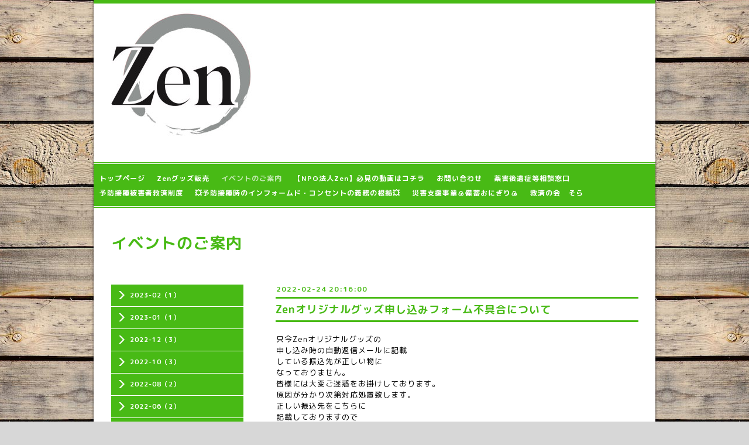

--- FILE ---
content_type: text/html; charset=utf-8
request_url: https://npo-zen.or.jp/info/page/4
body_size: 4833
content:
<!DOCTYPE html PUBLIC "-//W3C//DTD XHTML 1.0 Transitional//EN" "http://www.w3.org/TR/xhtml1/DTD/xhtml1-transitional.dtd">
<html xmlns="http://www.w3.org/1999/xhtml" xml:lang="ja" lang="ja">
<head>
<!-- Business: ver.202008060000 -->
<meta http-equiv="content-type" content="text/html; charset=utf-8" />
<title>イベントのご案内 &gt; 4ページ - 特定非営利活動法人Zen</title>
<meta name="viewport" content="width=device-width, initial-scale=1, maximum-scale=1, user-scalable=yes" />
<meta name="keywords" content="慈善事業団体Zen" />
<meta name="description" content="イベントのご案内 &gt; 4ページ | " />
<meta property="og:title" content="特定非営利活動法人Zen" />
<meta property="og:image" content="https://cdn.goope.jp/180744/211227194605q42c.jpg" />
<meta property="og:site_name" content="特定非営利活動法人Zen" />
<meta http-equiv="content-style-type" content="text/css" />
<meta http-equiv="content-script-type" content="text/javascript" />
<link rel="shortcut icon" href="//cdn.goope.jp/180744/211027015451-617832db573a8.ico" />
<link rel="alternate" type="application/rss+xml" title="特定非営利活動法人Zen / RSS" href="/feed.rss" />
  <link rel="stylesheet" type="text/css" href="/css/font-awesome/css/font-awesome.min.css" />
<style type="text/css" media="all">@import "/style.css?771660-1663750995";</style>
<script type="text/javascript" src="/assets/jquery/jquery-3.5.1.min.js"></script>
<script type="text/javascript" src="/js/tooltip.js"></script>
<script type="text/javascript" src="/assets/colorbox/jquery.colorbox-1.6.4.min.js"></script>
<script type="text/javascript" src="/assets/responsiveslides/responsiveslides-1.55.min.js"></script>
<script type="text/javascript" src="/assets/footerfixed/footerfixed.js"></script>

<script>
    $(function() {
        $('#main').find('.thickbox').not('.js-colorbox-html').colorbox({
            rel: 'thickbox',
            width: '78%',
            maxHeight: '88%',
            previous: '<i class="fa fa-caret-left"></i>',
            next: '<i class="fa fa-caret-right"></i>',
            close: '<i class="fa fa-close"></i>',
            current: ''
        });
    });
</script>

</head>
  <body id="info" class="smartphone">
  <div id="container">
    <div id="wrapper">
      <div id="wrapper_inner">

      <!-- ヘッダー部分ここから // -->
      <div id="header">

      <div class="shop_title clearfix">

        <div class="header_social_wrap">
           
          

          
        </div>

        <div class="shop_tel shop_tel_sp"></div>

      </div>

        <div class="site_title">
          <h1 class="site_logo">
            <a class="shop_sitename" href="https://npo-zen.or.jp"><img src='//cdn.goope.jp/180744/211227194605q42c_m.jpg' alt='特定非営利活動法人Zen' /></a>
          </h1>
          <div class="site_description site_description_smartphone"></div>
        </div>
      </div>
      <!-- ヘッダー部分ここまで // -->

        <!-- ナビゲーション部分ここから // -->
        <script>
        $(function(){
            $(".menubtn").click(function(){
                $("#navi_inner").slideToggle(1000);
                });
            });
        </script>

        <div id="navi">
          <div class="menubtn">MENU ▼</div>
          <div class="navi_line_top"></div>
          <div id="navi_inner">
            <ul>
              
              <li><a href="/"  class="navi_top">トップページ</a></li>
              
              <li><a href="/free/goods"  class="navi_free free_406231">Zenグッズ販売</a></li>
              
              <li><a href="/info"  class="navi_info active">イベントのご案内</a><ul class="sub_navi">
<li><a href='/info/2023-02'>2023-02（1）</a></li>
<li><a href='/info/2023-01'>2023-01（1）</a></li>
<li><a href='/info/2022-12'>2022-12（3）</a></li>
<li><a href='/info/2022-10'>2022-10（3）</a></li>
<li><a href='/info/2022-08'>2022-08（2）</a></li>
<li><a href='/info/2022-06'>2022-06（2）</a></li>
<li><a href='/info/2022-03'>2022-03（3）</a></li>
<li><a href='/info/2022-02'>2022-02（3）</a></li>
<li><a href='/info/2022-01'>2022-01（3）</a></li>
<li><a href='/info/2021-12'>2021-12（3）</a></li>
<li><a href='/info/2021-11'>2021-11（2）</a></li>
</ul>
</li>
              
              <li><a href="/free/douga"  class="navi_free free_414292">【NPO法人Zen】必見の動画はコチラ</a></li>
              
              <li><a href="/contact"  class="navi_contact">お問い合わせ</a></li>
              
              <li><a href="/free/madoguti-"  class="navi_free free_427153">薬害後遺症等相談窓口</a></li>
              
              <li><a href="/free/kyusai"  class="navi_free free_442332">予防接種被害者救済制度</a></li>
              
              <li><a href="/free/informedconsent"  class="navi_free free_471601">💥予防接種時のインフォームド・コンセントの義務の根拠💥</a></li>
              
              <li><a href="/free/onigiri"  class="navi_free free_476280">災害支援事業🍙備蓄おにぎり🍙</a></li>
              
              <li><a href="/free/sora"  class="navi_free free_494428">救済の会　そら</a></li>
              
            </ul>
          </div>
          <div class="navi_line_bottom"></div>
        </div>
        <!-- // ナビゲーション部分ここまで -->

        <div id="contents">
          <div id="contents_inner">
            <ul class="sub_navi_side">
              
              
              
              
              
              <ul class="sub_navi">
<li><a href='/info/2023-02'>2023-02（1）</a></li>
<li><a href='/info/2023-01'>2023-01（1）</a></li>
<li><a href='/info/2022-12'>2022-12（3）</a></li>
<li><a href='/info/2022-10'>2022-10（3）</a></li>
<li><a href='/info/2022-08'>2022-08（2）</a></li>
<li><a href='/info/2022-06'>2022-06（2）</a></li>
<li><a href='/info/2022-03'>2022-03（3）</a></li>
<li><a href='/info/2022-02'>2022-02（3）</a></li>
<li><a href='/info/2022-01'>2022-01（3）</a></li>
<li><a href='/info/2021-12'>2021-12（3）</a></li>
<li><a href='/info/2021-11'>2021-11（2）</a></li>
</ul>

              
              
              
              
              
              
              
              
              
              
              
              
              
              
              
            </ul>
        <!-- メイン部分ここから -->
        <div id="main">
          <div id="main_inner">



<!----------------------------------------------

      ページ：トップ

---------------------------------------------->

                

              <!-- topメイン部分ここから // -->
              <div id="top_main" class="clearfix">

              <!-- // welcomeエリアここから -->
              <div id="welcome_info_area">
                <div class="welcome_area">
                  <h2 class="welcome_area_title">Welcome</h2>
                  <div class="title_line_1"></div>
                  <div class="title_line_2"></div>
                  <ul class="welcome_area_message welcome_area_message_smartphone">
                    <li></li>
                  </ul>
                </div>
                
               </div>
               <!-- // welcomeエリアここまで -->

                <!-- サイドバー部分ここから // -->
                <div id="sidebar" class="clearfix">
                  <div id="sidebar_inner">

                    <!-- ナビゲーションパーツここから // -->
                    <div class="navi_parts_smartphone">
                      
                    </div>
                    <!-- // ナビゲーションパーツここまで -->

                    <div class="today_area today_area_smartphone">
                      <div class="today_title">2026.01.28 Wednesday</div>
                      
                    </div>

                    <div class="counter_area counter_area_smartphone">
                      <div class="counter_title">Access</div>
                      <div class="counter_today">
                      Today&nbsp;:&nbsp;<span class="num">62</span>
                      </div>
                      <div class="counter_yesterday">
                      Yesterday&nbsp;:&nbsp;<span class="num">265</span>
                      </div>
                      <div class="counter_total">
                      Total&nbsp;:&nbsp;<span class="num">201598</span>
                      </div>
                    </div>

                    <div class="qr_area qr_area_smartphone">
                      <div class="qr_title">携帯サイト</div>
                      <div class="qr_img"><img src="//r.goope.jp/qr/zen"width="100" height="100" /></div>
                    </div>

                    

                </div>
              </div>
              <!-- // サイドバー部分ここまで -->

              </div>
              <!-- // topメイン部分ここまで -->

    

    
    <!----------------------------------------------

      ページ：インフォメーション
      ---------------------------------------------->

    <h2 class="page_title">イベントのご案内</h2>
    <div class="info_area">
      <div class="autopagerize_page_element">
        
        <div class="info ">
          <div class="info_date"> 2022-02-24 20:16:00</div>
          <div class="title_line_3"></div>
          <div class="info_title">
            <a href="/info/4414983">Zenオリジナルグッズ申し込みフォーム不具合について</a>
          </div>
          <div class="title_line_4"></div>
          <div class="info_photo">
            
          </div>
          <div class="info_body">
            <p>只今Zenオリジナルグッズの</p>
<p>申し込み時の自動返信メールに記載</p>
<p>している振込先が正しい物に</p>
<p>なっておりません。</p>
<p>皆様には大変ご迷惑をお掛けしております。</p>
<p>原因が分かり次第対応処置致します。</p>
<p>正しい振込先をこちらに</p>
<p>記載しておりますので</p>
<p>お手数をお掛けいたしますが</p>
<p>ご確認の上お振込み頂く様</p>
<p>お願い致します。</p>
<p style="-webkit-text-size-adjust: auto; box-sizing: border-box; word-wrap: break-word; caret-color: #372b21; color: #372b21; font-family: cutive, 'ヒラギノ丸ゴ pro', 'hiragino maru gothic pro', メイリオ, meiryo, sans-serif; font-size: 12px; margin: 0.5em 0px 0px !important;"><span style="font-size: 14pt;"><strong>振込先</strong></span></p>
<p style="-webkit-text-size-adjust: auto; box-sizing: border-box; word-wrap: break-word; caret-color: #372b21; color: #372b21; font-family: cutive, 'ヒラギノ丸ゴ pro', 'hiragino maru gothic pro', メイリオ, meiryo, sans-serif; font-size: 12px; margin: 0.5em 0px 0px !important;"><span style="font-size: 14pt;"><strong><span style="box-sizing: border-box; overflow-wrap: break-word; caret-color: #d4d4d5; color: #313131; font-family: -apple-system, HelveticaNeue; word-spacing: 1px; -webkit-tap-highlight-color: rgba(255, 255, 255, 0.25);">尾張中央農業協同組合</span></strong></span></p>
<p style="-webkit-text-size-adjust: auto; box-sizing: border-box; word-wrap: break-word; caret-color: #372b21; color: #372b21; font-family: cutive, 'ヒラギノ丸ゴ pro', 'hiragino maru gothic pro', メイリオ, meiryo, sans-serif; font-size: 12px; margin: 0.5em 0px 0px !important;"><span style="font-size: 14pt;"><strong>小牧支店　　</strong></span><span style="font-size: 14pt;"><strong>普通　0013501</strong></span></p>
<p style="-webkit-text-size-adjust: auto; box-sizing: border-box; word-wrap: break-word; caret-color: #372b21; color: #372b21; font-family: cutive, 'ヒラギノ丸ゴ pro', 'hiragino maru gothic pro', メイリオ, meiryo, sans-serif; font-size: 12px; margin: 0.5em 0px 0px !important;"><span style="font-size: 14pt;"><strong>　　ヤマモトタカコ</strong></span></p>
          </div>
          <br class="clear">
        </div>
        
        <div class="info ">
          <div class="info_date"> 2022-02-12 00:00:00</div>
          <div class="title_line_3"></div>
          <div class="info_title">
            <a href="/info/4394292">令和4年2月27日（日）　高知講演会　第二弾</a>
          </div>
          <div class="title_line_4"></div>
          <div class="info_photo">
            
          </div>
          <div class="info_body">
            <p><span style="font-size: 14pt;">令和4年2月27日（日）　高知講演会　第二弾</span></p>
<p><span style="font-size: 14pt;">こどもの未来は日本古来の食と生活で守りきれる！</span></p>
<p><span style="font-size: 18.6667px;">中村　篤史</span></p>
<p><span style="font-size: 18.6667px;">小早川　智</span></p>
<p><span style="font-size: 18.6667px;">赤間　えり子</span></p>
<p><span style="font-size: 18.6667px;">食や生活習慣で免疫は上がるお話が満載です。</span></p>
<p><span style="font-size: 18.6667px;">皆様のご来場をお待ちしております。</span></p>
<p><span style="font-size: 18.6667px;">お申し込みはこちら</span></p>
<p><span style="font-size: 18.6667px;">&rarr;<a href="https://forms.gle/CT5qbfS19PWfehdQ8">https://forms.gle/CT5qbfS19PWfehdQ8</a></span></p>
<p><span style="font-size: 18.6667px;"><a href="https://cdn.goope.jp/180744/220212005718-6206875e579c5.jpg" target="_blank"><img src="https://cdn.goope.jp/180744/220212005718-6206875e579c5_l.jpg" alt="令和4年2月27日（日）高知講演会　第二弾" /></a></span></p>
          </div>
          <br class="clear">
        </div>
        
        <div class="info ">
          <div class="info_date"> 2022-02-10 09:02:00</div>
          <div class="title_line_3"></div>
          <div class="info_title">
            <a href="/info/4391882">福島県郡山講演会中止のお知らせ</a>
          </div>
          <div class="title_line_4"></div>
          <div class="info_photo">
            
          </div>
          <div class="info_body">
            <p>令和4年2月11日に予定しておりました</p>
<p><span style="font-size: 12pt; background-color: #ffffff; color: #ff0000;">福島県郡山講演会が中止となりました。</span></p>
<p>会場となる施設側との使用について</p>
<p>折り合いが付かずやむなく中止せざる&nbsp;</p>
<p>状況となってしまい</p>
<p>お申し込み頂いた皆様方には</p>
<p>大変ご迷惑をかける結果となってしまい</p>
<p>申し訳ございませんでした。</p>
<p>これからこの様な事が起きないよう</p>
<p>スタッフ一同努力して参ります。</p>
<p>特定非営利活動法人 Zen</p>
          </div>
          <br class="clear">
        </div>
        
        <div class="info ">
          <div class="info_date"> 2022-01-29 08:00:00</div>
          <div class="title_line_3"></div>
          <div class="info_title">
            <a href="/info/4371438">令和4年2月5日（土）北海道釧路講演会　こども達を守る為に知らなければいけないこと</a>
          </div>
          <div class="title_line_4"></div>
          <div class="info_photo">
            
          </div>
          <div class="info_body">
            <p><span style="font-size: 12pt; color: #000000;">令和4年2月5日（土）北海道釧路講演会</span></p>
<p><span style="font-size: 12pt; color: #000000;">講師</span></p>
<p><span style="font-size: 12pt; color: #000000;">北海道有志医師の会　　藤岡　洋介</span></p>
<p><span style="font-size: 12pt; color: #000000;">元東大阪市議会議員　　　木村　正治</span></p>
<p><span style="font-size: 12pt; color: #000000;">呉市議会議員　　　　　　谷本　誠一</span></p>
<p><span style="font-size: 12pt; color: #000000;">★沢山のお申し込みお待ちしております★</span></p>
<p><span style="font-size: 14pt;"><strong><a href="https://cdn.goope.jp/180744/220129094900-61f48efc022c2.jpg" target="_blank"><img src="https://cdn.goope.jp/180744/220129094900-61f48efc022c2_l.jpg" alt="令和4年2月5日（土）北海道釧路講演会　" /></a><span style="font-size: 18pt;"></span></strong></span></p>
          </div>
          <br class="clear">
        </div>
        
        <div class="info ">
          <div class="info_date"> 2022-01-25 09:50:00</div>
          <div class="title_line_3"></div>
          <div class="info_title">
            <a href="/info/4363967">グッズ販売アドレス復旧について</a>
          </div>
          <div class="title_line_4"></div>
          <div class="info_photo">
            
          </div>
          <div class="info_body">
            <p>皆様には大変ご迷惑をおかけしました。</p>
<p>グッズ販売のアドレス不具合について</p>
<p><strong><span style="color: #800000;">復旧作業が終わりましたので</span></strong></p>
<p>お知らせ致します。</p>
<p>今後とも宜しくお願い致します。</p>
<p>&nbsp;</p>
<p>特定非営利活動法人 Zen</p>
          </div>
          <br class="clear">
        </div>
        
      </div>
    </div>
    

    

    

    


    


    


    

    

    
    
      <div class="autopagerize_insert_before"></div>
      <div class="pager">
        <a href="/info/page/3" class='prev' rel='prev'>&#171;</a> <a href="/info">1</a>  <a href="/info/page/2">2</a>  <a href="/info/page/3">3</a>  <a href="/info/page/4" class='chk'>4</a> <a href="/info/page/5">5</a>  <a href="/info/page/6">6</a> <a href="/info/page/5" class='next' rel='next'>&#187;</a>
      </div>
    
  </div>
  </div>
  <!-- // メイン部分ここまで -->
        </div>
    </div>
    <!-- // contentsここまで -->
       <!-- フッター部分ここから // -->
        <div id="footer">
          <div id="footer_inner">

            <!-- // コピーライト部分ここから -->
            <div id="footer_copyright">
                  <div id="footer_copyright_inner">
                    <!--  スマホ用店舗名表示部分 -->
                    <div class="shop_title_footer clearfix">
                    <div class="shop_info_footer">
                      <div class="shop_rss_footer"><a href="/feed.rss"><img src="/img/icon/rss2.png" /></a></div>
                      <div class="shop_name_footer">特定非営利活動法人 Zen&nbsp; </div>
                    </div>
                    <div class="shop_tel shop_tel_footer"></div>
                    </div>
                    <!--  スマホ用店舗名表示部分ここまで -->
                  <div>
                          <div class="copyright copyright_smartphone">&copy;2026 <a href="https://npo-zen.or.jp">特定非営利活動法人 Zen</a>. All Rights Reserved.
                          </div>
                          <div class="powered_base clearfix">
                            <div class="powered powered_smartphone">
                              Powered by <a href="https://goope.jp/">グーペ</a> / <a href="https://admin.goope.jp/">Admin</a>
                            </div>
                            <div class="shop_rss shop_rss_smartphone">
                              <a href="/feed.rss"><img src="/img/icon/rss2.png" /></a>
                            </div>
                          </div>
                  </div>
                </div>
            </div>
            <!-- // コピーライト部分ここまで -->
          </div>
        </div>
        <!-- // フッター部分ここまで -->

        <!-- wrapper_innerここまで -->
        </div>
    <!--  wrapperここまで -->
    </div>
    <!--  containerここまで -->
    </div>


</body>
</html>


--- FILE ---
content_type: text/css; charset=utf-8
request_url: https://npo-zen.or.jp/style.css?771660-1663750995
body_size: 9214
content:
@import url('https://fonts.googleapis.com/earlyaccess/roundedmplus1c.css');

/* -----------------------------------------

  Goope Style / Business

----------------------------------------- */

/* -----------------------------------------
カラーCSS読み込み
----------------------------------------- */


/* ---------------------------------

 reset CSS

--------------------------------- */

html,div,span,object,iframe,h1,h2,h3,h4,h5,h6,p,blockquote,pre,abbr,address,cite,code,del,dfn,em,img,ins,kbd,q,samp,small,strong,sub,sup,var,b,i,dl,dt,dd,ol,ul,li,fieldset,form,label,legend,article,aside,canvas,details,figcaption,figure,footer,header,hgroup,menu,nav,section,summary,time,mark,audio,video{margin:0;padding:0;outline:0;font-size:100%;list-style:none;vertical-align:baseline;background:transparent}
iframe,fieldset,img {border:0;}
article,aside,details,figcaption,figure,footer,header,hgroup,menu,nav,section{display:block}
nav ul{list-style:none}
blockquote,q{quotes:none}
blockquote:before,blockquote:after,q:before,q:after{content:none}
a{margin:0;padding:0;font-size:100%;vertical-align:baseline;background:transparent}
ins{background-color:#ff9;color:#000;text-decoration:none}
mark{background-color:#ff9;color:#000;font-style:italic;font-weight:bold}
del{text-decoration:line-through}
abbr[title],dfn[title]{border-bottom:1px dotted;cursor:help}
hr{display:block;height:1px;border:0;border-top:1px solid #ccc;margin:1em 0;padding:0}
input,select{vertical-align:middle}

  /* --------------------------------------

  clear

--------------------------------------- */

br.clear {
  font-size: 0;
  line-height: 0;
  clear: both;
  }

.clearfix:after {
  content: ".";
  display: block;
  height: 0;
  visibility: hidden;
  clear: both;
  }

/* --------------------------------------
  wysiwyg出力用style
--------------------------------------- */

.wysiwyg ul,
.wysiwyg ul li {
  list-style: disc;
}

.wysiwyg ol,
.wysiwyg ol li {
  list-style: decimal;
}

.wysiwyg li {
  margin-left: 2em;
}

.wysiwyg ol li {
  margin-left: 2.3em;
}

/* --------------------------------------
  HTML再定義
--------------------------------------- */

* {
  overflow-wrap: break-word;
}

html {
  height:100%;
  }
body {
  font-size: 13px;
  font-family: 'Rounded Mplus 1c';
  letter-spacing: 1px;
  height: 100%;
  width: 100%;
  margin: 0 auto;
  background-color: #d7d7d7;
  background-repeat: repeat;
  background-position: center center;
  background-image: url("//goope.jp/goope/81/150227154524h6fc.jpg");
}


body #container {
  width: 968px;
  margin: 0 auto;
  height: auto !important; /*IE6対策*/
  height:100%; /*IE6対策*/
  min-height: 100%;
  background-image: url(/img/theme_business/shadow.png);
  background-repeat: repeat-y;
  background-position: center center;
  }

body #wrapper {
  width: 960px;
  margin: 0 auto;
  background: #ffffff;
  }

div#wrapper_inner {
  height: auto;
  margin: 0 auto;
  }

body#top div#wrapper_inner {
  height: auto;
  margin: 0 auto;
  }

br.clear {
  font-size: 0;
  line-height: 0;
  clear: both;
  }

div#contents {
  margin: 0 auto;
  padding-bottom: 50px;
  width: 960px;
  }

div#contents_inner {
  margin: 0 30px;
  }

#header {
  border-top: 6px solid #48ba15;
  padding: 10px 30px;
  }

div#main {
  float: right;
  }

/* --- Main float none area--- */
body#recruit div#main,
body#top div#main,
body#free div#main,
body#staff div#main,
body#reservation div#main,
body#event-reservation div#main,
body#coupon div#main,
body#contact div#main,
body#calendar div#main,
body#about div#main {
  width: 900px;
  float: none;
  }
/* --- Main float none area--- */

#main_inner {
  margin: 0 0 30px;
  }

/* --------------------------------------
 WYSIWYGフィールド表示制御
--------------------------------------- */
.welcome_area_message ul li,
.info_body ul li,
.photo_body ul li,
.menu_body ul li,
.schedule_detail_body ul li,
.free_area ul li {
  list-style-type: disc;
  list-style-position: inside;
}

.welcome_area_message ol li,
.info_body ol li,
.photo_body ol li,
.menu_body ol li,
.schedule_detail_body ol li,
.free_area ol li {
  list-style-type: decimal;
  list-style-position: inside;
}


/* --------------------------------------
  リンク
--------------------------------------- */

a:link {
  color: #48ba15;
  text-decoration: none;
  }

a:visited {
  color: #48ba15;
  text-decoration: none;
  }

a:hover {
  color: #75e045;
  text-decoration: underline;
  }

a:active {
  color: #ffffff;
  text-decoration: none;
  outline: none;
  }

/*------------------------------------------------------------------------------
 ソーシャルアイコン
------------------------------------------------------------------------------*/

@font-face {
    font-family: 'icomoon';
    src: url('/css/social-icon-fonts/social-icon.eot?3koa62');
    src: url('/css/social-icon-fonts/social-icon.eot?3koa62#iefix') format('embedded-opentype'),
         url('/css/social-icon-fonts/social-icon.ttf?3koa62') format('truetype'),
         url('/css/social-icon-fonts/social-icon.woff?3koa62') format('woff'),
         url('/css/social-icon-fonts/social-icon.svg?3koa62#icomoon') format('svg');
    font-weight: normal;
    font-style: normal;
}

[class^="icon-"], [class*=" icon-"] {
    /* use !important to prevent issues with browser extensions that change fonts */
    font-family: 'icomoon' !important;
    speak: none;
    font-style: normal;
    font-weight: normal;
    font-variant: normal;
    text-transform: none;
    line-height: 1;

    /* Better Font Rendering =========== */
    -webkit-font-smoothing: antialiased;
    -moz-osx-font-smoothing: grayscale;
}

.icon-instagram:before {
    content: "\e900";
}

.icon-facebook:before {
    content: "\e901";
}

.icon-twitter:before {
    content: "\e902";
}

.header_social_wrap {
  font-size: 16px;
  margin: 0 0 0 15px;
  float: right;
}

.header_social_wrap a:link {
  color: #48ba15;
  text-decoration: none;
}

.header_social_wrap a:hover {
  color: #75e045;
  text-decoration: none;
}

.line-it-button {
  padding-bottom: 10px;
}

/* --------------------------------------
  ヘッダー
  --------------------------------------- */
.shop_title {
  margin: 0 0 0 0;
  height: auto;
  text-align: right;
  }
.shop_tel {
}


.shop_tel_sp {
  font-size: 13px;
  letter-spacing: 0.1em;
  float: right;
  }

.site_title {
  text-align: left;
  padding: 0 0 60px 0;
  }

body .site_title {
  color: #48ba15;
  text-align: left;
  margin: 0 0 30px 0;
  padding: 0;
  background-repeat: repeat;
  }

h1.site_logo {
  color: #48ba15;
  font-weight: bold;
  font-size: 45px;
  font-family: 'Rounded Mplus 1c';
  padding: 0;
  }
.site_description {
  color: #000000;
  letter-spacing: 0.1em;
  font-size: 12px;
  font-family: 'rounded mplus 1c';
}


/* --------------------------------------
トップ
---------------------------------------*/

.rslides {
  display: block;
  position: relative;
  list-style: none;
  overflow: hidden;
  padding: 0;
  margin: 0 auto 30px;
  }

.rslides:not(.callbacks) {
  display: none;
}

.rslides li {
  width: 900px;
  }

.rslides img {
  width: 100%;
  }

.caption {
  display: block;
  position: absolute;
  z-index: 2;
  color:   #ffffff;;
  background: rgb(72,186,21);background: rgba(72,186,21,0.6);
  left: 0;
  right: 0;
  bottom: 3px;
  padding: 0;
  margin: 0;
  width: 100%;
  }

.caption_txt {
  display: block;
  line-height: 27px;
  padding: 0 20px;
  }

#top_main {
  display: none;
  }

/* -- topのみ --*/
body#top #top_main {
  display: block;
  margin: 0 0 30px 0;
  }

/* --------------------------------------
  ページタイトル
--------------------------------------- */

#main h2.page_title {
  color: #48ba15;
  font-size: 27px;
  font-weight: bolder;
  text-align: left;
  margin: 0 0 50px -280px;
  _margin: 0;
  padding: 0 0 0 0;
  }

/* ---   サイドナビがないページ用 ---*/
body#recruit #main h2.page_title,
body#free #main h2.page_title,
body#staff #main h2.page_title,
body#reservation #main h2.page_title,
body#event-reservation #main h2.page_title,
body#coupon #main h2.page_title,
body#contact #main h2.page_title,
body#about #main h2.page_title {
  margin: 0 0 50px 0 !important;
  }
/* ---   サイドナビがないページ用 ---*/

/* ---   カレンダーページにのみ適用---*/
body#calendar #main h2.page_title  {
  margin: 0;
  padding: 0 0 40px 0;
  }
/* ---   カレンダーページにのみ適用 ---*/

/* --------------------------------------
  ナビゲーション
--------------------------------------- */

.menubtn {
  display: none;
  }

body #navi {
  width: 960px;
  _width: 1000px;/*IE6対策*/
  margin: 0 auto;
  background-repeat :repeat;
  }

body #navi {
  background: #48ba15;
  }

.navi_line_top {
  height: 2px;
  background: #48ba15;
  border-bottom: 1px solid #ffffff;
  }

.navi_line_bottom {
  height: 2px;
  background: ;
  border-top: 1px solid #ffffff;
  margin-bottom: 40px;
  }

body#top .navi_line_bottom {
  margin-bottom: 30px;
  }

#navi_inner {
  display: block;
  padding: 0 0 10px 0;
  width: 960px;
  margin: 0 auto;
  overflow: hidden;
  }

#navi_inner ul {
  list-style-type: none;
  padding: 12px 0 0;
  margin: 0;
  line-height: 25px;
  position: relative;
  left: 50%;
  float: left;
  }

#navi_inner ul li {
  font-weight: bolder;
  position: relative;
  left: -50%;
  float: left;
  }

#navi_inner ul li a {
  display: block;
  padding: 0 10px 0;
  color: #ffffff;
  font-size: 12px;
  text-decoration: none;
  }

#navi_inner ul li a:hover {
  opacity: 0.7;
  }

html>body #navi ul li .active {
  opacity: 0.7;
  }

/* スマホ用サブナビを非表示 */
#navi ul.sub_navi {
  display: none !important;
  }

/* PC用サブナビ */
.sub_navi_side {
  float: left;
  font-size: 11px;
  width: 226px;
  margin-top: 91px;
  }

.sub_navi_side ul.sub_navi {
  padding: 0;
  }

body#recruit .sub_navi_side,
body#top .sub_navi_side,
body#free .sub_navi_side,
body#staff .sub_navi_side,
body#reservation .sub_navi_side,
body#event-reservation .sub_navi_side,
body#coupon .sub_navi_side,
body#contact .sub_navi_side,
body#about .sub_navi_side,
body#calendar .sub_navi_side {
  display: none;
  }

ul.sub_navi_side li {
  border-bottom: 1px solid #ffffff;
  padding: 8px 0 9px 0;
  background: #48ba15;
  }

ul.sub_navi_side li a {
  margin-bottom: 1px;
  padding: 2px 15px 0 32px;
  display: block;
  color: #ffffff;
  font-weight: bold;
  background-image: url(/img/theme_business/sub_navi_arrow_white.png);
  background-repeat: no-repeat;
  background-position: 10px 2px;
  }

ul.sub_navi_side li a:hover {
  opacity: 0.7;
  text-decoration: none;
  }

ul.sub_navi_side li:last-child {
  border-bottom: none;
  }

/* フリーページナビゲーション用 */
.free_area {
  line-height: 1.5;
  }

/* --------------------------------------
  サイドバー
--------------------------------------- */

#sidebar {
  width: 250px;
  float: left;
  }

#sidebar_inner {
  margin: 0;
  }

/* ナビパーツ */
div#navi_parts {
  font-size: 12px;
  margin: 0 0 30px 0;
  padding: 0;
  color: #ffffff;
  }

div#navi_parts img{
  max-width: 100%;
  }

.navi_parts_detail {
  margin: 0 0 20px 0;
  text-align: left;
  }

/* today */
.today_area {
  margin: 0 0 25px 0;
  font-size: 12px;
  color: #000000;
}


.today_title {
  color: #ffffff;
  font-weight: bolder;
  background: #48ba15;
  height: 40px;
  line-height: 40px;
  text-align: center;
  }

.today_schedule {
  border-right: 1px solid #48ba15;
  border-left: 1px solid #48ba15;
  border-bottom: 1px solid #48ba15;
  padding: 20px;
  }

.today_schedule a {
  color: #48ba15;
  }

.today_schedule a:hover {
  color: #75e045;
  }

/* カウンター */
.counter_area {
  border: 1px solid #48ba15;
  margin: 0 0 25px 0;
  padding: 0 0 20px 0;
  color: #000000;
}


.counter_title {
  background: #48ba15;
  color: #ffffff;
  height: 40px;
  line-height: 40px;
  font-size: 12px;
  font-weight: bolder;
  margin-bottom: 20px;
  text-align: center;
  }

.counter_today {
  margin: 0 20px 7px;
  }

.counter_today span.num {
  font-weight: bolder;
  }

.counter_yesterday {
  margin: 0 20px 7px;
  }

.counter_yesterday span.num {
  font-weight: bolder;
  }

.counter_total {
  margin: 0 20px 0;
  }

.counter_total span.num {
  font-weight: bolder;
  }

/* QRコード */
.qr_area {
  border: 1px solid #48ba15;
  margin: 0 !important;
  color: #000000;
  padding: 0 0 20px 0 !important;
}


.qr_title {
  background: #48ba15;
  color: #ffffff;
  height: 40px;
  line-height: 40px;
  font-size: 12px;
  font-weight: bolder;
  margin-bottom: 20px;
  text-align: center;
  }

.qr_img {
  text-align: center;
  }

#social_widgets {
  margin: 0 0 30px 0;
}

.introduction {
    margin-top: 30px;
    text-align: center;
}

.introduction img {
    max-width: 100%;
}


/* --------------------------------------
  フッター
--------------------------------------- */

body #footer {
  clear: both;
  background: #48ba15;
  margin: 0 auto;
  width: 960px;
  color: #ffffff;
  height: 42px;
  }

div#footer_copyright {
  width: 100%;
  }

div#footer_copyright_inner {
  width: 960px;
  margin: 0  auto;
  }

.shop_title_footer{
  display: none;
  }
.copyright {
  margin: 10px 30px;
  float: left;
  font-size: 12px;
}


.powered_base {
  margin: 10px 30px;
  float: right;
  font-size: 12px;
  }
.powered {
  display: none;
  float: left;
}

.shop_rss {
  margin: 2px 0 0 10px;
  float: left;
}


.shop_rss_area {
  float: left;
  margin: 2px 0 0 10px;
  }

.powered a:link,
.copyright a:link {
  color: #ffffff;
  }

.powered a:visited,
.copyright a:visited {
  color: #ffffff;
  }

.powered a:hover,
.copyright a:hover {
  color: #ffffff;
  }

.powered a:active,
.copyright a:active {
  color: #ffffff;
  }

/* --------------------------------------
  トップ
--------------------------------------- */

#welcome_info_area {
  float: right;
  width: 620px;
  }

.welcome_area {
  margin: 0 0 40px 0;
  padding: 0 0 0 0;
  }

.welcome_area_title {
  color: #48ba15;
  font-size: 23px;
  font-weight: normal;
  margin: 0 0 2px 0;
  border-left: 6px solid   #48ba15;
  height: 30px;
  line-height: 30px;
  padding-left: 10px;
  }

.welcome_area_message {
  list-style-type: none;
  line-height: 1.5;
  }

.title_line_1 {
  height: 4px;
  background: #48ba15;
  margin: 0 0 2px 0;
  }

.title_line_2 {
  border-bottom: 1px solid #48ba15;
  margin: 0 0 20px 0;
  }

.title_line_3 {
  height: 3px;
  background: #48ba15;
  }

.title_line_4 {
  height: 3px;
  background: #48ba15;
  margin: 0 0 20px 0;
  }

.top_info_area {
  list-style-type: none;
  }

.top_info_title {
  color: #48ba15;
  font-size: 23px;
  font-weight: normal;
  margin: 0 0 2px 0;
  border-left: 6px solid   #48ba15;
  height: 30px;
  line-height: 30px;
  padding-left: 10px;
  }

.top_info_message {
  list-style-type: none;
  }

.top_info_message li {
  margin: 0 0 5px 0;
  }

.top_info_message li a {
  margin: 0 0 10px 0;
  }

.top_info_date {
  margin-right: 10px;
  }

/* --------------------------------------
  日記
--------------------------------------- */

.p-diary {
  width: 620px;
  margin: 0 0 32px 0;
  }

.p-diary img {
  max-width: 100%;
  height: auto;
  }

/* --------------------------------------
  インフォメーション
--------------------------------------- */

.info_area {
  width: 620px;
  margin: 0 0 32px 0;
  }

.info {
  width: 620px;
  padding:0 1px;
  margin: 0 0 25px 0;
  }

.info_photo {
  padding: 0 1px;
  margin: 0 0 15px 0;
  }

.info_photo img {
  }

.info_date {
  font-size: 12px;
  padding: 0 0 4px 1px;
  color: #48ba15;
  font-weight: bold;
  }

.info_title {
  font-size: 18px;
  font-weight: bold;
  margin: 5px 0;
  }

.info_body {
  color: #000000;
  padding: 0 1px 0 1px;
  line-height: 1.5;
  }

/* --------------------------------------
  カレンダー
--------------------------------------- */

.calendar_area {
  margin: 0 0 35px 0;
  width: 100%;
  }

.calendar_header {
  margin: 0 0 50px 0;
  font-size: 13px;
  text-align: center;
  font-weight: bolder;
  }

.calendar_header a {
  margin: 0 12px;
  font-size: 13px;
  text-align: center;
  font-weight: normal;
  }

.table_calendar th {
  text-align: center;
  font-size: 10px;
  border-bottom: 1px solid #848484;
  padding: 0 0 5px 0;
  }

.table_calendar th.sun {
  color: #ff3355;
  }

.table_calendar th.sat {
  color: #0250d0;
  }

.table_calendar td {
  border-bottom: 1px solid #848484;
  border-left: 1px solid  #848484;
  width: 14%;
  height: 100px;
  text-align: center;
  padding: 0 0 5px 0;
  }

.table_calendar td img {
  padding: 20px;
  }

.table_calendar td img:hover {
  border: 2px solid  #848484;
  padding: 18px;
  }

.table_calendar td.sun {
  }

.table_calendar td:last-child {
  border-right: 1px solid  #848484;
  }

.table_calendar td p.day {
  font-size: 14px;
  line-height: 14px;
  margin: 2px 5px 0 5px;
  padding: 0;
  text-align: right;
  }

.table_calendar td.sat p.day {
  color: #0250d0;
  }

.table_calendar td.sun p.day,
.table_calendar td.holiday p.day {
  color: #ff3355;
  }

.schedule {
  margin: 0 0 20px 0;
  }

.schedule_date {
  font-weight: bolder;
  font-size: 17px;
  color: #000000;
  margin: 0 0 12px 0;
  padding: 0 0 6px 0;
  border-bottom: 1px dotted #a3a3a3;
  }

.schedule ul {
  list-style: none;
  margin: 0 0 40px 0;
  }

.schedule ul li {
  margin: 0 0 10px 0;
  line-height: 20px;
  }

.schedule_category {
  padding: 5px 7px;
  margin:0 10px 0 0;
  font-size: 10px;
  background-color: #48ba15;
  color: #ffffff;
  }

.schedule_time {
  font-weight: bolder;
  }

.schedule_title {
  font-weight: bolder;
  }

.schedule_detail {
  width: 620px;
  margin: 0 0 36px 0;
  padding: 0 0 8px 0;
  padding: 0 0 8px 0;
  }

.schedule_detail_date {
  font-size: 12px;
  color: #000000;
  }

.schedule_detail_category {
  padding: 4px 7px;
  margin: 0 0 8px 0;
  font-size: 10px;
  background-color: #48ba15;
  color: #ffffff;
  }

.schedule_detail_title {
  font-weight: bolder;
  font-size: 14px;
  margin: 10px 0 3px 0;
  }

.schedule_detail_body {
  color: #000000;
  line-height: 1.5;
  }

.schedule_detail_body img {
  margin: 4px 0 10px 0;
  }

/* --------------------------------------
  メニュー
--------------------------------------- */

.menu_area {
  width:620px;
  margin: 0 0 40px 0;
  }

.menu_list {
  margin: 0 0 50px 0;
  }

.menu_category {
  color: #48ba15;
  font-size: 18px;
  font-weight: bold;
  margin: 5px 0;
  }

.menu_title {
  font-size: 17px;
  font-weight: bolder;
  line-height: 24px;
  padding:0 1px;
  margin: 10px 0 10px 0;
  }

.menu {
  margin: 0 0 15px 0;
  }

.menu_price {
  color:  #000000;
  font-size: 14px;
  font-weight: bolder;
  line-height: 24px;
  margin: 0 0 3px 0;
  padding:0 1px;
  }

.menu_body {
  clear: both;
  width: 100%;
  color: #000000;
  margin: 0;
  padding: 0 1px;
  line-height: 1.5;
  }

.menu_body img {
  float: left;
  margin: 0 20px 20px 0;
  padding:0 1px;
  }

.menu_body p img {
  float: none;
  }

/* --------------------------------------
  フォトギャラリー
--------------------------------------- */

.album_title {
  color: #48ba15;
  font-size: 18px;
  font-weight: bold;
  margin: 5px 0;
  }

.photo_area {
  width: 620px;
  margin: 0 0 32px 0;
  }

.album {
  margin: 0 0 30px -15px;
  padding: 0 0 0 0;
  }

.album:last-child {
  padding: 0 0 15px 0;
  }

.photo_thumb {
  float: left;
  margin: 0 0 15px 15px;
  }

.photo {
  width: 100%;
  margin: 0 5px 25px 0;
  }

.photo_image {
  margin: 0 0 10px 0;
  padding: 0 1px;
  }

.photo_date {
  color: #6a6a6a;
  text-align: left;
  margin-bottom: 4px;
  padding: 0 1px 0 1px;
  }

.photo_title {
  font-size: 15px;
  font-weight: bolder;
  margin: 0 0 10px 0;
  padding: 0 1px;
  }

.photo_body {
  color: #6a6a6a;
  padding: 0 1px 25px 1px;
  border-bottom: 1px dotted #48ba15;
  line-height: 1.5;
  }

/* --------------------------------------
  クーポン
--------------------------------------- */

.coupon_area {
  margin-bottom: 40px;
  }

.coupon {
  padding: 0;
  margin-bottom: 20px;
  }

.coupon_image img {
  float: left;
  margin: 0 25px 25px 0;
  }

.coupon_qr {
  width: 110px;
  }

.coupon_title {
  font-weight: bolder;
  margin-bottom: 10px;
  font-size: 17px;
  }

.coupon_body {
  float: left;
  }

.coupon_body ul {
  color: #000000;
  font-weight: bolder;
  margin-bottom: 10px;
  }

.coupon_body ul li {
  list-style-type: none;
  }

.coupon_print {
  font-weight: bolder;
  }

/* --------------------------------------
  店舗情報
--------------------------------------- */

.about_area {
  }

.map {
  width: 100%;
  height: 100%;
  margin: 0 0 25px 0;
  padding: 0;
  background: #ffffff;
  }

.detail {
  margin: 0 0 10px 0;
  }

.table_detail {
  float: right;
  width: 100%;
  border-top: 1px solid #a3a3a3;
  background-image: url(/img/theme_business/white_65.png);
  margin-bottom: 30px;
  }

.table_detail th {
  width:150px;
  text-align: center;
  white-space: nowrap;
  padding: 15px 15px;
  border-bottom: 1px solid #a3a3a3;
  border-left: 1px solid #a3a3a3;
  }

.table_detail td {
  width: 350px;
  color: #000000;
  padding: 15px 15px;
  border-bottom: 1px solid #a3a3a3;
  border-left: 1px solid #a3a3a3;
  border-right: 1px solid #a3a3a3;
  }

/* --------------------------------------
  お問い合わせ
--------------------------------------- */

.contact_area {
  font-weight: bolder;
  margin: 0 0 15px 0;
  display: block;
  clear: both;
  overflow: hidden;
  line-height: 17px;
  }

.contact_wrapper {
  float: right;
  }

.contact_message {
  margin: 0 0 40px 0;
  font-size: 15px;
  line-height: 23px;
  }

.contact_area label {
  margin: 0 0 5px 0;
  }

.contact_area input {
  box-sizing: border-box;
  margin: 0 5px 0 0;
  font-size: 14px;
  padding: 5px;
  vertical-align: middle;
  }

.contact_area textarea {
  box-sizing: border-box;
  font-size: 14px;
  }

.contact_name {
  width: 100%;
  }

.contact_email {
  width: 100%;
  }

.contact_tel {
  width: 100%;
  }

.contact_body {
  height: 150px;
  width: 100%;
  }

.contact_area .button_area {
  text-align: right;
  }

.contact_area .button {
  box-sizing: border-box;
  color: #434343;
  background-color: #b4b4b4;
  background: -moz-linear-gradient(
  top,
  #eeeeee 0%,
  #b4b4b4);
background: -webkit-gradient(
  linear, left top, left bottom,
  from(#eeeeee),
  to(#b4b4b4));
-moz-border-radius: 4px;
-webkit-border-radius: 4px;
border-radius: 4px;
border: 1px solid #b4b4b4;
-moz-box-shadow:
  0px 2px 2px rgba(000,000,000,0.5),
  inset 0px 0px 1px rgba(255,255,255,1);
-webkit-box-shadow:
  0px 2px 2px rgba(000,000,000,0.5),
  inset 0px 0px 1px rgba(255,255,255,1);
box-shadow:
  0px 2px 2px rgba(000,000,000,0.5),
  inset 0px 0px 1px rgba(255,255,255,1);
  cursor: pointer;
  font-size: 14px;
  font-weight: bolder;
  margin: 10px 0;
  padding: 11px 30px;
  width: 100%;
 }

.contact_small {
  width: 50%;
  }

.contact_medium {
  width: 100%;
  }

.contact_large {
  width: 100%;
  height: 100px;
  }

.checkbox {
  display: block;
  clear: both;
  padding: 0 0 5px 0;
  }

.checkbox input {
  display: inline;
  float: left;
  font-size: 14px;
  margin: 0 5px 0 0;
  padding: 5px;
  width: 13px;
  border: none;
  }

.checkbox label {
  display: block;
  margin: 0 0 5px 0;
  }

.radio {
  display: block;
  clear: both;
  padding: 5px 0 5px 3px;
  }

.radio input {
  display: inline;
  float: left;
  font-size: 14px;
  margin: 0 5px 0 0;
  padding: 5px;
  width: 13px;
  border: none;
  }

.radio span {
  display: block;
  width: 460px;
  float: left;
  margin: 0 0 5px 0;
  }

.personal_info {
  float: left;
  width: 340px;
  font-weight: bolder;
  margin: 1px 0 34px 0;
  font-size: 12px;
  }

.personal_info_txt {
  margin: 8px 0 0 0;
  color: #000000;
  font-weight: normal;
  line-height: 150%;
  }

/* --------------------------------------
    予約ページ
--------------------------------------- */

.reservation_area {
  font-weight: bolder;
  margin: 0 0 15px 0;
  display: block;
  clear: both;
  overflow: hidden;
  line-height: 17px;
  }

.reservation_message {
  margin: 0 0 40px 0;
  font-size: 15px;
  line-height: 23px;
  }

.reservation_others {
  margin: 0 0 30px 0;
}

.reservation_photo {
  margin: 0 0 20px 0;
}

.reservation_form .reservation_area label {
  margin: 0 0 5px 0;
  }

.reservation_form .reservation_area input {
  margin: 0 5px 0 0;
  font-size: 14px;
  padding: 5px;
  vertical-align: middle;
  }

.reservation_form .reservation_area textarea {
  margin: 0;
  font-size: 14px;
  padding: 5px;

  }
.reservation_form .reservation_name {
  width: 500px;
  }

.reservation_form .reservation_email {
  width: 500px;
  }

.reservation_form .reservation_tel {
  width: 500px;
  }

.reservation_form .reservation_memo {
  width: 500px;
  height: 100px;
  }

.reservation_area .button_area {
  text-align: left;
  }

.reservation_area .button {
  color: #434343;
  background-color: #b4b4b4;
  background: -moz-linear-gradient(
  top,
  #eeeeee 0%,
  #b4b4b4);
background: -webkit-gradient(
  linear, left top, left bottom,
  from(#eeeeee),
  to(#b4b4b4));
-moz-border-radius: 4px;
-webkit-border-radius: 4px;
border-radius: 4px;
border: 1px solid #b4b4b4;
-moz-box-shadow:
  0px 2px 2px rgba(000,000,000,0.5),
  inset 0px 0px 1px rgba(255,255,255,1);
-webkit-box-shadow:
  0px 2px 2px rgba(000,000,000,0.5),
  inset 0px 0px 1px rgba(255,255,255,1);
box-shadow:
  0px 2px 2px rgba(000,000,000,0.5),
  inset 0px 0px 1px rgba(255,255,255,1);
  cursor: pointer;
  font-size: 14px;
  font-weight: bolder;
  margin: 10px 0;
  padding: 11px 30px;
  width: 514px;
  }

.reservation_form .reservation_small {
  width: 200px;
  }

.reservation_form .reservation_medium {
  width: 200px;
  }

.reservation_form .reservation_large {
  height: 200px;
  width: 500px;
  }

.reservation_info .reservation_tel_number {
  background: url(/img/menu/tel.gif) no-repeat 0 0;
  color: #6a6a6a;
  font-family: 'Rounded Mplus 1c';
  font-size: 16px;
  font-weight: bolder;
  padding: 3px 5px 5px 30px;
  }

.reservation_info .reservation_tel_time {
  border: 1px solid #DD6669;
  padding: 10px;
  }

.reservation_list .reservation_title {
  font-size: 14px;
  font-weight: bolder;
  line-height: 24px;
  padding: 10px 0;
  }

.reservation_course_body img {
  margin: 5px 0 0 0;
  }

.reservation_course_body p {
  font-weight: normal;
  color: #6a6a6a;
  margin: 10px 0;
  }

/* --------------------------------------
  pager
--------------------------------------- */

.pager {
  text-align: center;
  white-space: nowrap;
  padding: 5px 0;
  font-size: 12px;
  line-height: 16px;
  font-family: 'Rounded Mplus 1c';
  }

.pager a {
  margin: 0 2px;
  padding: 3px 5px;
  }

.pager a:link {
  color: #6a6a6a;
  }

.pager a:visited {
  color: #6a6a6a;
  }

.pager a:hover {
  color: #6a6a6a;
  }

.pager a.next {
  margin: 0 2px;
  padding: 3px 5px;
  }

.pager a.next:link {
  color: #6a6a6a;
  text-decoration: none;
  }

.pager a.next:visited {
  color: #6a6a6a;
  text-decoration: none;
  }

.pager a.next:hover {
  color: #6a6a6a;
  text-decoration: none;
  }

.pager a.next:active {
  text-decoration: none;
  }

.pager a.chk {
  margin: 0 2px;
  padding: 5px 7px;
  background: #48ba15;
  color: #ffffff;
  text-decoration: none;
  }

/*--------------------------------
  AutoPagerize
--------------------------------*/

.autopagerize_page_element {
  clear: both;
  }

#hr {
  border: none;
  margin-top: 20px;
  }

.autopagerize_link {
  margin-bottom: 20px;
  }

/* --------------------------------------
    custom staff
--------------------------------------- */

  .staff_wrap {
    width: 100%;
    margin-bottom: 30px;
    float: left;
  }

  .staff--image {
    margin-right: 5%;
    float: left;
    width: 30%;
    background-size: cover;
    background-repeat: no-repeat;
    background-position: center center;
  }

  .staff--image::before {
    content: '';
    display:block;
    padding-top:100%;
  }

  .staff__text {
    float: left;
    width: 65%;
  }

  .staff__text--name {
    font-size: 20px;
    font-weight: bold;
    margin-bottom: 15px;
  }

  .staff__text--job {
    font-size: 15px;
    font-weight: bold;
    margin-bottom: 10px;
  }

  .staff__text--description {
    margin-bottom: 25px;
  }

  .staff__text--social a {
    letter-spacing: .5px;
    margin: 0 14px 10px 0;
    display: block;
    float: left;
}

  .staff__text--social a:link {
    text-decoration: none;
  }

  .staff__text--social a:visited {
    text-decoration: none;
  }

  .staff__text--social a:hover {
    text-decolation: none;
    opacity: .7;
    -webkit-transition: all 0.3s;
    -moz-transition: all 0.3s;
    -ms-transition: all 0.3s;
    -o-transition: all 0.3s;
    transition: all 0.3s;
  }

  .staff__text--social a:active {
    text-decoration: none;
  }

  .staff__text--social_icon img {
    width: 22px;
  }

  .staff__text--social_text {
    vertical-align: bottom;
  }

/* --------------------------------------
  tooltip
--------------------------------------- */

.hotspot {
  cursor: pointer;
  }

#tt {
  position: absolute;
  display: block;
  background: url(/img/tooltip/tt_left.gif) top left no-repeat;
  }

#tttop {
  display: block;
  height: 5px;
  margin-left: 5px;
  background: url(/img/tooltip/tt_top.gif) top right no-repeat;
  overflow: hidden;
  }

#ttcont {
  display: block;
  padding: 2px 12px 3px 7px;
  margin-left: 5px;
  background: #ccc;
  color: #333;
  font-size: 10px;
  line-height: 16px;
  }

#ttcont div.schedule_title {
  font-size: 13px;
  }

#ttcont div.schedule_body {
  font-size: 11px;
  }

#ttbot {
  display: block;
  height: 5px;
  margin-left: 5px;
  background: url(/img/tooltip/tt_bottom.gif) top right no-repeat;
  overflow: hidden;
  }

/* --------------------------------------
  colorbox
--------------------------------------- */

#cboxOverlay {
  position: fixed;
  top: 0;
  left: 0;
  z-index: 9999;
  overflow: visible;
  width: 100%;
  height: 100%;
  background: #fff;
}

#colorbox {
  position: absolute;
  top: 0;
  left: 0;
  z-index: 9999;
  overflow: visible;
  box-sizing: content-box;
  -moz-box-sizing: content-box;
  -webkit-box-sizing: content-box;
  outline: 0;
}

#cboxWrapper {
  position: absolute;
  top: 0;
  left: 0;
  z-index: 9999;
  overflow: visible;
}

#cboxMiddleLeft,
#cboxBottomLeft {
  clear: left;
}

#cboxContent {
  box-sizing: content-box;
  -moz-box-sizing: content-box;
  -webkit-box-sizing: content-box;
  position: relative;
  overflow: visible;
  margin-top: 0;
  background: transparent;
}

#cboxLoadedContent {
  box-sizing: border-box;
  -moz-box-sizing: border-box;
  -webkit-box-sizing: border-box;
  overflow: auto;
  -webkit-overflow-scrolling: touch;
  margin: auto;
  padding: 0;
  background: transparent;
}

#cboxTitle {
  margin: 0;
  position: absolute;
  top: -22px;
  left: 0;
  color: #333;
}

#cboxCurrent {
  position: absolute;
  top: -28px;
  right: auto;
  left: 50%;
  transform: translateX(-50%);
  text-indent: 0;
  font-size: 16px;
  line-height: 1;
  font-family: 'Rounded Mplus 1c';
  color: #333;
}

#cboxPrevious,
#cboxNext,
#cboxClose {
  position: absolute;
  overflow: visible;
  width: 36px;
  height: 36px;
  margin: 0;
  padding: 0;
  background: none;
  border: 0;
  border-radius: 2px;
  text-indent: 0;
  transition: all 0.2s;
  cursor: pointer;
  outline: 0;
}

#cboxPrevious {
  top: calc(50% - 18px);
  right: auto;
  left: -40px;
  text-indent: -0.07em;
  font-weight: bold;
  font-size: 30px;
  line-height: 1;
}

#cboxNext {
  top: calc(50% - 18px);
  right: -40px;
  text-indent: 0.07em;
  font-weight: bold;
  font-size: 30px;
  line-height: 1;
}

#cboxClose {
  top: -40px;
  right: -40px;
}

@media only screen and (min-width: 769px) {
  #cboxClose {
    right: -36px;
  }

  #cboxPrevious:hover,
  #cboxNext:hover,
  #cboxClose:hover {
    background: #ccc;
  }
}

#cboxPrevious .fa,
#cboxNext .fa {
  color: #333;
}

#cboxClose .fa {
  font-size: 20px;
  color: #333;
}

#cboxSlideshow {
  position: absolute;
  top: -20px;
  overflow: visible;
  width: 20px;
  height: 20px;
  margin: 0;
  padding: 0;
  background: none;
  border: 0;
  text-indent: 0;
  outline: 0;
}

#cboxLoadingOverlay {
  position: absolute;
  top: 0;
  left: 0;
  width: 100%;
  height: 100%;
  background: transparent;
}

#cboxLoadingGraphic {
  position: absolute;
  top: 0;
  left: 0;
  width: 100%;
  height: 100%;
  background: none;
}

.cboxPhoto {
  float: left;
  margin: auto;
  border: 0;
  display: block;
  max-width: none;
}

@media only screen and (max-width: 800px) {
  #cboxLoadedContent table {
    width: 100%;
    height: auto;
  }
}

@media only screen and (max-width: 800px) {
  #cboxLoadedContent [class^="wysiwyg_template_profile"],
  #cboxLoadedContent [class^="wysiwyg_template_profile"] td,
  #cboxLoadedContent [class^="wysiwyg_template_profile"] img {
    display: block;
    max-width: 100%;
    height: auto;
    padding-left: 0 !important;
    padding-right: 0 !important;
  }
}

.photo-modal__image img {
  display: block;
  max-width: 100%;
  max-height: 76vh;
  margin: auto;
}

.photo-modal-body {
  box-sizing: border-box;
  margin: 0 auto;
  padding: 16px;
  background: #ddd;
  color: #333;
}

.photo-modal--photo .photo-modal-body {
  display: none;
}

.photo-modal-body__item:empty {
  display: none;
}

.photo-modal-body__item + .photo-modal-body__item {
  margin: 1em 0 0;
}

.photo-modal-body__item--title {
  font-weight: bold;
  font-size: 15px;
}

/* --------------------------------------
  For IE6
--------------------------------------- */

* html .info {
  margin: 0 0 40px 0;
  }

* html .table_calendar td a.hotspot {
  display: block;
  width: 26px;
  height: 26px;
  border: 2px solid #a3a3a3;
  cursor: hand;
  }


  /* -----------------------------------------

Smart Phone
※ 幅600px以下のデバイスには、下記のスタイルが継承されます。

----------------------------------------- */

@media screen and (max-width: 600px) {

html {
   height: auto;
   }

table {
    width: 100% !important;
  }

body .smartphone {
  width: 100%;
  font-size: 13px;
  height: auto;
  margin: 0;
  }

img {
  max-width: 100%;
  height: auto;
  border: none;
  }

html>body #wrapper  {
  padding: 0;
  width: 100%;
  height:auto;
  min-height: auto;
  background-image: none;
  background-color: #ffffff;
  }

/* --- トップページのみ --- */
body#top div#wrapper  {
  width: 100%;
  position: relative;
  height: auto;
  min-height: auto;
  background-color: #ffffff;
  }
/* --- トップページのみ --- */

body #container {
  width: 100%;
  background-image: none;
  background-color: #ffffff;
  }

div#wrapper_inner {
  margin: 0 20px;
  }

body#top div#wrapper_inner {
  margin: 0 20px;
  }

div#contents {
  margin: 0;
  padding-bottom: 0px;
  width: 100%;
  background-color: rgba(255, 255, 255, 0);
  }

div#contents_inner {
  overflow:hidden;
  margin: 0;
  }

div#main {
  margin: 0 0 40px;
  float: none;
  width: 100%;
  }

/* --- Main float none area--- */
body#recruit div#main,
body#top div#main,
body#free div#main,
body#staff div#main,
body#reservation div#main,
body#event-reservation div#main,
body#coupon div#main,
body#contact div#main,
body#calendar div#main,
body#about div#main {
  width: 100%;
  float: none;
  }
/* --- Main float none area--- */

div#main_inner {
  margin:  0 0 50px 0;
  }

#header {
  border-top: 6px solid #48ba15;
  margin: 0 -20px;
  padding: 10px 20px 20px;
  }

/* --------------------------------------
  ヘッダー
  --------------------------------------- */

html>body .site_title {
  margin: 0 auto;
  width: 100%;
  text-align: center;
  padding: 18px 0 5px;
  background-image: none;
  background-color: rgba(255, 255, 255, 0);
  }

/* --- トップページのみ --- */
html>body#top .site_title {
  padding: 20px 0 18px;
  width: 100%;
  }
/* --- トップページのみ --- */

h1.site_logo {
  width: 100%;
  font-weight: bold;
  font-size: 40px;
  font-family: 'Rounded Mplus 1c';
  padding-top: 0;
  text-align: center;
  margin: 0;
  }

.site_description_smartphone {
  width: 100%;
  color: #000000;
  letter-spacing: 0.1em;
  margin-left: 3px;
  padding-bottom: 25px;
  font-size: 12px;
  font-family: 'Rounded Mplus 1c';
  }

.shop_tel_sp {
  display: none;
}

/* --------------------------------------
  ページタイトル
--------------------------------------- */

#main h2.page_title {
  font-size: 20px;
  vertical-align: top;
  font-weight: bolder;
  text-align: left;
  margin: 0 0 20px 0;
  padding: 0 0 10px ;
  }

/* ---   サイドナビがないページ用 ---*/
body#recruit #main h2.page_title,
body#free #main h2.page_title,
body#staff #main h2.page_title,
body#reservation #main h2.page_title,
body#event-reservation #main h2.page_title,
body#coupon #main h2.page_title,
body#contact #main h2.page_title,
body#about #main h2.page_title {
  margin: 0 0 30px 0 !important;
  }
/* ---   サイドナビがないページ用 ---*/

/* ---   カレンダーページにのみ適用---*/
body#calendar #main h2.page_title  {
  margin: 0 0 5px 0 !important;
  padding: 0 0 10px !important;
  }
/* ---   カレンダーページにのみ適用 ---*/

/* --------------------------------------
  ナビゲーション
--------------------------------------- */

.menubtn {
  cursor: pointer;
  padding: 12px 20px;
  font-size: 14px;
  font-weight: bolder;
  color: #ffffff;
  background-color: #48ba15;
  display: block;
  }

body #navi {
  margin: 0 0 40px 0 !important;
  width: 100%;
  height: auto;
  background-image: none;
  position: static;
  }

/*TOPのみ*/
body#top #navi {
  margin: 0 0 30px 0 !important;
  }

.navi_line_top {
  display: none;
  }

.navi_line_bottom {
  display: none;
  }

#navi_inner {
  display: none;
  padding: 0;
  width: auto;
  margin: 0 ;
  overflow: hidden;
  position: relative;
  }

#navi_inner ul {
  list-style-type: none;
  padding: 0;
  line-height: 25px;
  margin: 0;
  position: static;
  left: auto;
  float: none;
  border-top: 1px solid #48ba15;
  }

#navi_inner ul li {
  font-weight: bolder;
  position: relative;
  left: auto;
  float: none;
  }

html>body #navi ul li a {
  color: #48ba15;
  height: 100%;
  display: block;
  margin: 0;
  padding: 15px 20px;
  font-size: 14px;
  text-decoration: none;
  background-size: 30px 18px;
  background-image: url(/img/theme_business/navi_arrow_green.png);
  background-repeat: no-repeat;
  background-position: right center;
  background-color: #ffffff;
  border-right: 1px solid #48ba15;
  border-left: 1px solid #48ba15;
  border-bottom: 1px solid #48ba15;
  }

html>body #navi ul li .active {
  display: none;
  color: #ffffff;
  background-color: #48ba15;
  background-size: 30px 18px;
  background-image: url(/img/theme_business/navi_arrow_white.png);
  background-repeat: no-repeat;
  background-position: right center;
  }

html>body #navi ul li a:hover {
  background-size: 30px 18px;
  background-image: url(/img/theme_business/navi_arrow_white.png);
  background-repeat: no-repeat;
  background-position: right center;
  background-color: #48ba15;
  color: #ffffff;
  border-right: 1px solid #48ba15;
  border-left: 1px solid #48ba15;
  border-bottom: 1px solid #48ba15;
  }

/*スマホ用サブナビ を表示*/
#navi ul.sub_navi {
  border: none;
  margin: 20px 0 10px 0;
  }

#navi ul.sub_navi li {
  border-bottom: none !important;
  }

#navi ul.sub_navi li a {
  display: block !important;
  margin: 0 0 15px 0;
  padding: 0 0 0 37px;
  font-size: 12px;
  background-size: 5px 10px;
  background: url(/img/theme_business/navi_arrow_green.png) no-repeat 23px 5px;
  }

#navi ul.sub_navi li a:hover {
  color: #808080;
  background-size: 5px 10px;
  background: url(/img/theme_business/navi_arrow_white.png) no-repeat 23px 5px;
  opacity : 0.5;
  }

/* PC用サブナビ を非表示*/
.sub_navi_side {
  display: none;
  }

body#calendar .sub_navi_side {
  display: none;
  }

ul.sub_navi_side li a {
  display: none;
  }

/* フリーページナビゲーション用 */

    a.navi_free{
        
        
    }

    a.navi_free:hover {
        
        
    }

    body.id_406231 a.free_406231, body.id_414292 a.free_414292, body.id_427153 a.free_427153, body.id_442332 a.free_442332, body.id_471601 a.free_471601, body.id_476280 a.free_476280, body.id_494428 a.free_494428 {
        
        
    }


h1.site_logo {
  font-weight: bold;
  font-size: 45px;
  font-family: 'Rounded Mplus 1c';
  padding-top: 10px;
  }


/* --------------------------------------
  サイドバー
--------------------------------------- */

div#sidebar {
  margin: 0;
  float: none;
  width: 100%;
  }

div#sidebar_inner {
  margin: 0;
  }

/* ナビパーツ */
div#navi_parts  {
  font-size: 12px;
  margin: 0 auto 30px;
  float: none;
  color: #000000;
  }

.navi_parts_detail {
  float: none;
  text-align:center;
  margin: 0 0 30px 0;
  }

/* today */
.today_area_smartphone {
  width: auto !important;
  float: none;
  margin: 30px 0 30px 0;
  padding: 0;
  border: none;
  height: auto;
  }

.today_title {
  margin: 0;
  width: 100%;
  font-weight: bolder;
  display: -moz-box;
  display: -webkit-box;
  -moz-box-align: center;
  -webkit-box-align: center;
  -moz-box-pack: center;
  -webkit-box-pack: center;
  color: #ffffff;
  }

.today_schedule_title {
  padding-bottom: 5px;
  font-weight: bolder;
  margin: 0;
  }

/* QRコード */
.qr_area_smartphone {
  display: none;
  }

.counter_area_smartphone {
  margin: 0;
  }

.counter_title {
  padding: 0;
  margin: 0;
  width: 100%;
  font-weight: bolder;
  display: -moz-box;
  display: -webkit-box;
  -moz-box-align: center;
  -webkit-box-align: center;
  -moz-box-pack: center;
  -webkit-box-pack: center;
  color: #ffffff;
  }

.counter_today {
  margin: 15px 0 12px 20px;
  }

.counter_yesterday {
  margin: 0 0 12px 20px;
  }

.counter_total {
  margin: 0 0 0 20px;
  }

/* --------------------------------------
  フッター
--------------------------------------- */

/* --- トップページのみ --- */
html>body#top #footer {
  background-color: #ffffff;
  margin: 0 ;
  width: 100%;
  height: auto;
  position: static;
  color: #ffffff;
  }
/* --- トップページのみ --- */

html>body #footer {
  float: none;
  margin: 0;
  width: 100%;
  height: auto;
  color: #ffffff;
  background-image: none;
  background-color: rgba(0, 0, 0, 0) !important;
  }

div#footer_inner {
  margin:0 -20px;
  background-color: rgba(255,255, 255, 0);
  }

div#footer_copyright {
  border-top: none;
  padding: 20px 0 0 0;
  margin: 0;
  height: 100%;
  background-color: #48ba15;
  }

div#footer_copyright_inner {
  width: 100%;
  margin: 0  auto;
  }

div#footer_copyright  a:link {
  color: #ffffff;
  }

div#footer_copyright  a:visited {
  color: #ffffff;
  }

div#footer_copyright  a:hover {
  color: #ffffff;
  }

div#footer_copyright  a:active {
  color: #ffffff;
  }

.shop_title_footer {
  display: block;
  position: relative;
  overflow: hidden;
  padding: 8px 0;
  background-color: #389110;
  margin: 0 20px 20px;
  border-radius: 2px;        /* CSS3草案 */
  -webkit-border-radius: 2px;
  }

.shop_info_footer {
  position: relative;
  left: 50%;
  float: left;
  padding-bottom: 10px;
  }

.shop_rss_footer {
  left: -50%;
  position: relative;
  float: left;
  margin-right: 7px;
  margin-top: 3px;
  }

.shop_name_footer {
  font-size: 14px;
  position: relative;
  left: -50%;
  float: left;
  margin-top: 1px;
  color: #ffffff;
  }

.shop_tel_footer {
  font-size: 16px;
  color: #ffffff;
  padding-top: 10px;
  border-top: 1px solid #358611;
  clear: both;
  text-align: center;
  }

div#footer_inner .shop_title_footer .shop_tel_footer a:link {
  color: #ffffff;
  text-decoration: none;
  }

div#footer_inner .shop_tel_footer a:visited {
  color: #ffffff;
  text-decoration: none;
  }

div#footer_inner .shop_tel_footer a:active {
  color: #ffffff;
  text-decoration: none;
  }

.copyright_smartphone {
  color: #ffffff;
  padding-top:  20px;
  border-top: 1px solid #3da50f;
  float: none;
  text-align: center;
  margin: 10px 0;
  }

.powered_base {
  margin: 10px 30px;
  float: right;
  font-size: 12px;
  }

.powered_smartphone {
  float: none;
  }

.shop_rss_smartphone {
  display: none;
  }

.powered_base {
  color: #ffffff;
  float: none;
  margin: -2px 0 0 0;
  padding-bottom: 15px;
  text-align: center;
  }

/* --------------------------------------
  トップ
--------------------------------------- */

.rslides li {
  width: 100%;
  }

.rslides {
  margin: 0 0 20px 0;
  }

.caption_txt {
  font-size: 11px;
  line-height: 25px;
  padding: 0 10px;
  }

.caption {
  display: block;
  position: absolute;
  z-index: 2;
  color: #ffffff;
  background: rgb(72,186,21);background: rgba(72,186,21,0.6);
  left: 0;
  right: 0;
  bottom: 3px;
  padding: 0;
  margin: 0;
  width: 100%;
  }

#welcome_info_area {
  background-image: none;
  background-color: rgba(0, 0, 0, 0);
  color: #000000;
  width:100%;
  font-size: 13px;
  line-height: 20px;
  margin: 0 0 30px 0;
  }

.welcome_info_area_inner {
  width:100%;
  margin: 0;
  }

.welcome_area {
  height: auto;
  width: auto;
  float: none;
  margin: 0 0 20px 0;
  padding: 0;
  }

.welcome_area_title {
  width: 100%;
  font-size: 20px;
  color: #48ba15;
  }

.welcome_area_message_smartphone {
  font-size: 12px !important;
  height: auto;
  overflow: visible;
  margin: 0 10px;
  }

.top_info_area {
  float: none;
  width: auto;
  margin: 0;
  list-style-type: none;
  }

.top_info_title {
  width: 100%;
  font-size: 20px;
  color: #48ba15;
  }

.top_info_message_smartphone {
  font-size: 12px !important;
  height: auto;
  overflow: visible;
  margin: 0 10px;
  }

.top_info_message li a {
  font-size: 12px !important;
  margin: 0 0 5px 0;
  }

.top_info_date {
  margin-right: 10px;
  }

/* --------------------------------------
  日記
--------------------------------------- */

.p-diary {
  width: 100%;
  margin: 0 0 32px 0;
  }

/* --------------------------------------
  インフォメーション
--------------------------------------- */

.info_area {
  width: 100%;
  margin: 0 0 32px 0;
  }

.info {
  width: 100%;
  padding: 0 1px;
  margin: 0 0 25px 0;
  }

.info_title {
  font-size: 15px;
  }

.info_body {
  line-height: 20px;
  }

.info_body img {
  margin-bottom: 10px;
  }

/* --------------------------------------
  カレンダー
--------------------------------------- */

.calendar_area {
  margin: 0 0 50px 0;
  width: 100%;
  padding-top: 10px;
  }

.calendar_header {
  margin: 0 0 40px 0;
  font-size: 13px;
  text-align: center;
  font-weight: bolder;
  }

.calendar_header a {
  margin: 0 12px;
  font-size: 13px;
  text-align: center;
  font-weight: normal;
  }

.table_calendar th {
  text-align: center;
  font-size: 10px;
  border-bottom: 1px solid #848484;
  padding: 0 0 5px 0;
  }

.table_calendar th.sun {
  color: #ff3355;
  }

.table_calendar th.sat {
  color: #0250d0;
  }

.table_calendar td {
  border-bottom: 1px solid #848484;
  border-left: 1px solid  #848484;
  width: 14%;
  height: 20px !important;
  text-align: center;
  padding: 0 0 5px 0;
  }

.table_calendar td img {
  padding: 10px;
  }

.table_calendar td img:hover {
  border: 2px solid  #848484;
  padding: 18px;
  }

.table_calendar td.sun {
  }

.table_calendar td.sat {
  border-right: 1px solid  #848484;
  }

.table_calendar td p.day {
  font-size: 14px;
  line-height: 14px;
  margin: 2px 5px 0 5px;
  padding: 0;
  text-align: right;
  }

.table_calendar td.sun p.day {
  color: #ff3355;
  }

.table_calendar td.sat p.day {
  color: #0250d0;
  }

.schedule {
  margin: 0 0 20px 0;
  }

.schedule_date {
  font-weight: bolder;
  font-size: 14px;
  color: #000000;
  margin: 0 0 12px 0;
  padding: 0 0 6px 0;
  border-bottom: 1px dotted #a3a3a3;
  }

.schedule ul {
  list-style: none;
  margin: 0 0 40px 0;
  }

.schedule ul li {
  margin: 0 0 10px 0;
  line-height: 20px;
  }

.schedule_category {
  padding: 5px 7px;
  margin:0 10px 0 0;
  font-size: 10px;
  }

.schedule_time {
  font-weight: bolder;
  }

.schedule_title {
  font-weight: bolder;
  }

.schedule_detail {
  width: 100%;
  margin: 0 0 36px 0;
  padding: 0 0 8px 0;
  padding: 0 0 8px 0;
  }

.schedule_detail_date {
  font-size: 12px;
  color: #000000;
  }

.schedule_detail_category {
  padding: 4px 7px;
  margin: 0 0 8px 0;
  font-size: 10px;
  }

.schedule_detail_title {
  font-weight: bolder;
  font-size: 14px;
  margin: 10px 0 3px 0;
  }

.schedule_detail_body {
  color: #000000;
  line-height: 20px;
  }

.schedule_detail_body img {
  margin: 4px 0 10px 0;
  }

/* --------------------------------------
  メニュー
--------------------------------------- */

.menu_area {
  width: 100%;
  margin: 0 0 40px 0;
  }

.menu_list {
  margin: 0 0 30px 0;
  }

.menu_category {
  padding: 3px 0;
  font-weight: bolder;
  font-size: 15px;
  text-align: center;
  }

.menu {
  padding: 0;
  }

.menu_body {
  clear: none;
  width: 100%;
  }

.menu_body img {
  margin: 0 0 10px 0;
  padding:0;
  float: none;
  }

/* --------------------------------------
  フォトギャラリー
--------------------------------------- */

.album_title {
  font-size: 15px;
  text-align: center;
  margin: 8px 0;
  }

.album {
  margin: 0;
  padding: 0 0 13px 13px;
  }

.album:last-child {
  padding: 0 0 12px 13px;
  }

.album img {
  margin: 0 13px 13px 0;
  }

.photo_area {
  width: 100%;
  margin: 0 0 32px 0;
  }

.photo_thumb{
  margin: 0;
  }

.photo_date {
  color: #6a6a6a;
  font-size: 11px;
  text-align: left;
  margin-bottom: 4px;
  }

/* --------------------------------------
  店舗情報
--------------------------------------- */

.map {
  width: 100%;
  margin: 0 0 25px 0;
  padding: 0;
  }

.table_detail {
  margin-bottom: 30px !important;
  }

.table_detail th {
  width:30%;
  font-size: 12px;
  }

.table_detail td {
  width: 70%;
  font-size: 12px;
  }

/* --------------------------------------
  お問い合わせ
--------------------------------------- */

.contact_wrapper {
  float: none;
  }

.contact_area input {
  width: 100%;
  }

.contact_area textarea {
  width: 100%;
  }

.contact_area .button_area {
  text-align: center;
  }

.contact_area .button {
  width: 100%;
  }

.contact_name {
  width: 100%;
  }

.contact_email {
  width: 100%;
  }

.contact_tel {
  width: 100%;
  }

.contact_body {
  width: 100%;
  height: 100px;
  }

.button {
  width: 100%;
  }

.contact_form {
  display: block;
  float: none;
  }

.checkbox input {
  width: 30px;
  height: 30px;
  }

.radio input {
  width: 30px;
  height: 30px;
  }

.radio span {
  display: block;
  width: 460px;
  float: left;
  margin: 0 0 5px 0;
  }

.personal_info {
  float: none;
  width: 100%;
  margin: 0 0 20px 0;
  }

.personal_info_txt {
  font-weight: normal;
  font-size: 12px;
  }

/* --------------------------------------
    予約ページ
--------------------------------------- */

.reservation_form .reservation_area input {
  width: 100%;
  box-sizing: border-box;
  -webkit-box-sizing: border-box;
  -moz-box-sizing: border-box;
  }

.reservation_form .reservation_area textarea {
  width: 100%;
  vertical-align: middle;
  box-sizing: border-box;
  -webkit-box-sizing: border-box;
  -moz-box-sizing: border-box;
  }

.reservation_form .reservation_area .radio {
    line-height: 2.5em;
    vertical-align: bottom;
   }

 .reservation_form .reservation_area .radio input {
  display: inline;
  width: 30px;
  height: 30px;
  font-size: 14px;
  line-height: 1.1em;
  vertical-align: top;
  }

.reservation_form .reservation_area label {
  vertical-align: bottom !important;
  line-height: 1.5em;
  margin: 0;
  }

.reservation_area .button {
  width: 100%;
  }

.reservation_form .reservation_name {
  width: 100%;
  }

.reservation_form .reservation_email {
  width: 100%;
  }

.reservation_form .reservation_tel {
  width: 100%;
  }

.reservation_form .reservation_memo {
  width: 100%;
  }

.reservation_form .button_area {
  text-align: center;
  }

.reservation_area .button {
  width: 100%;
  }

/* WYSIWYGテンプレート */
.wysiwyg_template_profile1 td,
.wysiwyg_template_profile2 td {
  display: block;
  padding-left: 0 !important;
  padding-right: 0 !important;
}

}
.web-font {
  font-family: 'Rounded Mplus 1c';
}
.shop_sitename {
  font-size: 100%;
}
